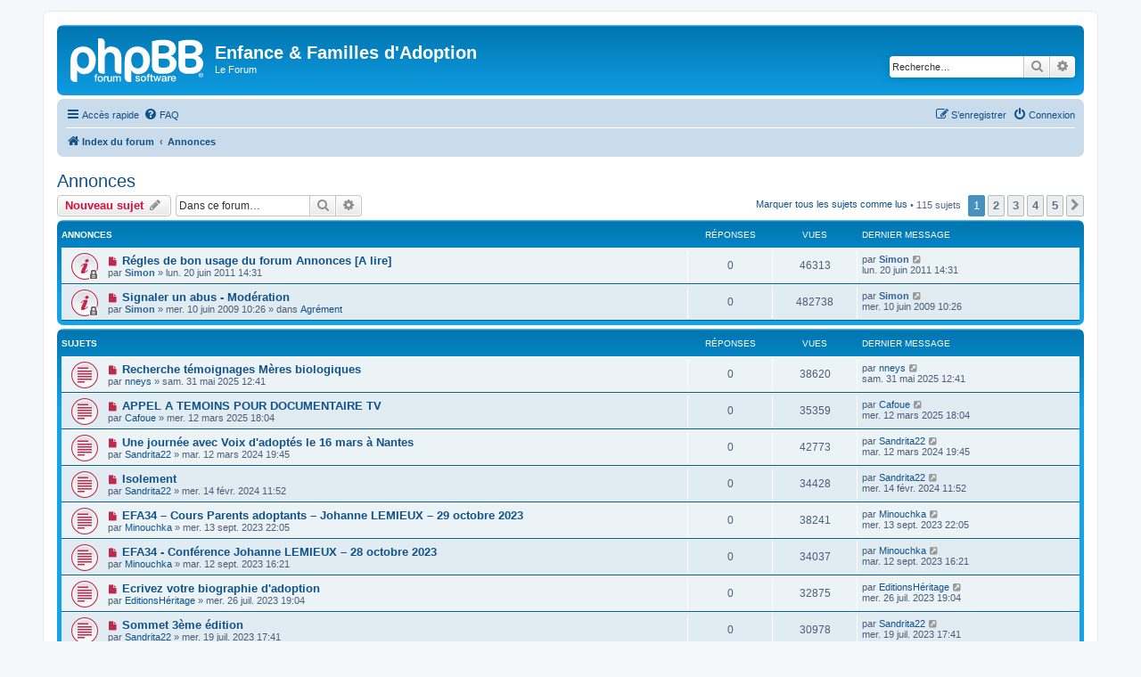

--- FILE ---
content_type: text/html; charset=UTF-8
request_url: https://forum.adoptionefa.org/viewforum.php?f=11&sid=32cb10e461f1d4e3cfee62b980e1515d
body_size: 8852
content:
<!DOCTYPE html>
<html dir="ltr" lang="fr">
<head>
<meta charset="utf-8" />
<meta http-equiv="X-UA-Compatible" content="IE=edge">
<meta name="viewport" content="width=device-width, initial-scale=1" />

<title>Annonces - Enfance &amp; Familles d'Adoption</title>


	<link rel="canonical" href="https://forum.adoptionefa.org/viewforum.php?f=11">

<!--
	phpBB style name: prosilver
	Based on style:   prosilver (this is the default phpBB3 style)
	Original author:  Tom Beddard ( http://www.subBlue.com/ )
	Modified by:
-->

<link href="./assets/css/font-awesome.min.css?assets_version=31" rel="stylesheet">
<link href="./styles/prosilver/theme/stylesheet.css?assets_version=31" rel="stylesheet">
<link href="./styles/prosilver/theme/fr/stylesheet.css?assets_version=31" rel="stylesheet">




<!--[if lte IE 9]>
	<link href="./styles/prosilver/theme/tweaks.css?assets_version=31" rel="stylesheet">
<![endif]-->





</head>
<body id="phpbb" class="nojs notouch section-viewforum ltr ">


<div id="wrap" class="wrap">
	<a id="top" class="top-anchor" accesskey="t"></a>
	<div id="page-header">
		<div class="headerbar" role="banner">
					<div class="inner">

			<div id="site-description" class="site-description">
		<a id="logo" class="logo" href="./index.php?sid=b6aa35baa495df0c163db6aa7336c9eb" title="Index du forum">
					<span class="site_logo"></span>
				</a>
				<h1>Enfance &amp; Familles d'Adoption</h1>
				<p>Le Forum</p>
				<p class="skiplink"><a href="#start_here">Vers le contenu</a></p>
			</div>

									<div id="search-box" class="search-box search-header" role="search">
				<form action="./search.php?sid=b6aa35baa495df0c163db6aa7336c9eb" method="get" id="search">
				<fieldset>
					<input name="keywords" id="keywords" type="search" maxlength="128" title="Recherche par mots-clés" class="inputbox search tiny" size="20" value="" placeholder="Recherche…" />
					<button class="button button-search" type="submit" title="Rechercher">
						<i class="icon fa-search fa-fw" aria-hidden="true"></i><span class="sr-only">Rechercher</span>
					</button>
					<a href="./search.php?sid=b6aa35baa495df0c163db6aa7336c9eb" class="button button-search-end" title="Recherche avancée">
						<i class="icon fa-cog fa-fw" aria-hidden="true"></i><span class="sr-only">Recherche avancée</span>
					</a>
					<input type="hidden" name="sid" value="b6aa35baa495df0c163db6aa7336c9eb" />

				</fieldset>
				</form>
			</div>
						
			</div>
					</div>
				<div class="navbar" role="navigation">
	<div class="inner">

	<ul id="nav-main" class="nav-main linklist" role="menubar">

		<li id="quick-links" class="quick-links dropdown-container responsive-menu" data-skip-responsive="true">
			<a href="#" class="dropdown-trigger">
				<i class="icon fa-bars fa-fw" aria-hidden="true"></i><span>Accès rapide</span>
			</a>
			<div class="dropdown">
				<div class="pointer"><div class="pointer-inner"></div></div>
				<ul class="dropdown-contents" role="menu">
					
											<li class="separator"></li>
																									<li>
								<a href="./search.php?search_id=unreadposts&amp;sid=b6aa35baa495df0c163db6aa7336c9eb" role="menuitem">
									<i class="icon fa-file-o fa-fw icon-red" aria-hidden="true"></i><span>Messages non lus</span>
								</a>
							</li>
													<li>
								<a href="./search.php?search_id=unanswered&amp;sid=b6aa35baa495df0c163db6aa7336c9eb" role="menuitem">
									<i class="icon fa-file-o fa-fw icon-gray" aria-hidden="true"></i><span>Sujets sans réponse</span>
								</a>
							</li>
							<li>
								<a href="./search.php?search_id=active_topics&amp;sid=b6aa35baa495df0c163db6aa7336c9eb" role="menuitem">
									<i class="icon fa-file-o fa-fw icon-blue" aria-hidden="true"></i><span>Sujets actifs</span>
								</a>
							</li>
							<li class="separator"></li>
							<li>
								<a href="./search.php?sid=b6aa35baa495df0c163db6aa7336c9eb" role="menuitem">
									<i class="icon fa-search fa-fw" aria-hidden="true"></i><span>Rechercher</span>
								</a>
							</li>
					
										<li class="separator"></li>

									</ul>
			</div>
		</li>

				<li data-skip-responsive="true">
			<a href="/app.php/help/faq?sid=b6aa35baa495df0c163db6aa7336c9eb" rel="help" title="Foire aux questions (Questions posées fréquemment)" role="menuitem">
				<i class="icon fa-question-circle fa-fw" aria-hidden="true"></i><span>FAQ</span>
			</a>
		</li>
						
			<li class="rightside"  data-skip-responsive="true">
			<a href="./ucp.php?mode=login&amp;redirect=viewforum.php%3Ff%3D11&amp;sid=b6aa35baa495df0c163db6aa7336c9eb" title="Connexion" accesskey="x" role="menuitem">
				<i class="icon fa-power-off fa-fw" aria-hidden="true"></i><span>Connexion</span>
			</a>
		</li>
					<li class="rightside" data-skip-responsive="true">
				<a href="./ucp.php?mode=register&amp;sid=b6aa35baa495df0c163db6aa7336c9eb" role="menuitem">
					<i class="icon fa-pencil-square-o  fa-fw" aria-hidden="true"></i><span>S’enregistrer</span>
				</a>
			</li>
						</ul>

	<ul id="nav-breadcrumbs" class="nav-breadcrumbs linklist navlinks" role="menubar">
				
		
		<li class="breadcrumbs" itemscope itemtype="https://schema.org/BreadcrumbList">

			
							<span class="crumb" itemtype="https://schema.org/ListItem" itemprop="itemListElement" itemscope><a itemprop="item" href="./index.php?sid=b6aa35baa495df0c163db6aa7336c9eb" accesskey="h" data-navbar-reference="index"><i class="icon fa-home fa-fw"></i><span itemprop="name">Index du forum</span></a><meta itemprop="position" content="1" /></span>

											
								<span class="crumb" itemtype="https://schema.org/ListItem" itemprop="itemListElement" itemscope data-forum-id="11"><a itemprop="item" href="./viewforum.php?f=11&amp;sid=b6aa35baa495df0c163db6aa7336c9eb"><span itemprop="name">Annonces</span></a><meta itemprop="position" content="2" /></span>
							
					</li>

		
					<li class="rightside responsive-search">
				<a href="./search.php?sid=b6aa35baa495df0c163db6aa7336c9eb" title="Voir les options de recherche avancée" role="menuitem">
					<i class="icon fa-search fa-fw" aria-hidden="true"></i><span class="sr-only">Rechercher</span>
				</a>
			</li>
			</ul>

	</div>
</div>
	</div>

	
	<a id="start_here" class="anchor"></a>
	<div id="page-body" class="page-body" role="main">
		
		<h2 class="forum-title"><a href="./viewforum.php?f=11&amp;sid=b6aa35baa495df0c163db6aa7336c9eb">Annonces</a></h2>
<div>
	<!-- NOTE: remove the style="display: none" when you want to have the forum description on the forum body -->
	<div style="display: none !important;">Pour vos annonces EFA, programmes TV/Radio, conférences, etc.<br /></div>	</div>



	<div class="action-bar bar-top">

				
		<a href="./posting.php?mode=post&amp;f=11&amp;sid=b6aa35baa495df0c163db6aa7336c9eb" class="button" title="Écrire un nouveau sujet">
							<span>Nouveau sujet</span> <i class="icon fa-pencil fa-fw" aria-hidden="true"></i>
					</a>
				
			<div class="search-box" role="search">
			<form method="get" id="forum-search" action="./search.php?sid=b6aa35baa495df0c163db6aa7336c9eb">
			<fieldset>
				<input class="inputbox search tiny" type="search" name="keywords" id="search_keywords" size="20" placeholder="Dans ce forum…" />
				<button class="button button-search" type="submit" title="Rechercher">
					<i class="icon fa-search fa-fw" aria-hidden="true"></i><span class="sr-only">Rechercher</span>
				</button>
				<a href="./search.php?fid%5B%5D=11&amp;sid=b6aa35baa495df0c163db6aa7336c9eb" class="button button-search-end" title="Recherche avancée">
					<i class="icon fa-cog fa-fw" aria-hidden="true"></i><span class="sr-only">Recherche avancée</span>
				</a>
				<input type="hidden" name="fid[0]" value="11" />
<input type="hidden" name="sid" value="b6aa35baa495df0c163db6aa7336c9eb" />

			</fieldset>
			</form>
		</div>
	
	<div class="pagination">
		<a href="./viewforum.php?hash=b1820342&amp;f=11&amp;mark=topics&amp;mark_time=1769438670&amp;sid=b6aa35baa495df0c163db6aa7336c9eb" class="mark" accesskey="m" data-ajax="mark_topics_read">Marquer tous les sujets comme lus</a> &bull; 		115 sujets
					<ul>
		<li class="active"><span>1</span></li>
				<li><a class="button" href="./viewforum.php?f=11&amp;sid=b6aa35baa495df0c163db6aa7336c9eb&amp;start=25" role="button">2</a></li>
				<li><a class="button" href="./viewforum.php?f=11&amp;sid=b6aa35baa495df0c163db6aa7336c9eb&amp;start=50" role="button">3</a></li>
				<li><a class="button" href="./viewforum.php?f=11&amp;sid=b6aa35baa495df0c163db6aa7336c9eb&amp;start=75" role="button">4</a></li>
				<li><a class="button" href="./viewforum.php?f=11&amp;sid=b6aa35baa495df0c163db6aa7336c9eb&amp;start=100" role="button">5</a></li>
				<li class="arrow next"><a class="button button-icon-only" href="./viewforum.php?f=11&amp;sid=b6aa35baa495df0c163db6aa7336c9eb&amp;start=25" rel="next" role="button"><i class="icon fa-chevron-right fa-fw" aria-hidden="true"></i><span class="sr-only">Suivante</span></a></li>
	</ul>
			</div>

	</div>




	
			<div class="forumbg announcement">
		<div class="inner">
		<ul class="topiclist">
			<li class="header">
				<dl class="row-item">
					<dt><div class="list-inner">Annonces</div></dt>
					<dd class="posts">Réponses</dd>
					<dd class="views">Vues</dd>
					<dd class="lastpost"><span>Dernier message</span></dd>
				</dl>
			</li>
		</ul>
		<ul class="topiclist topics">
	
				<li class="row bg1 announce">
						<dl class="row-item announce_unread_locked">
				<dt title="Messages non lus">
					<a href="./viewtopic.php?t=1677&amp;view=unread&amp;sid=b6aa35baa495df0c163db6aa7336c9eb#unread" class="row-item-link"></a>					<div class="list-inner">
																			<a class="unread" href="./viewtopic.php?t=1677&amp;view=unread&amp;sid=b6aa35baa495df0c163db6aa7336c9eb#unread">
								<i class="icon fa-file fa-fw icon-red icon-md" aria-hidden="true"></i><span class="sr-only"></span>
							</a>
												<a href="./viewtopic.php?t=1677&amp;sid=b6aa35baa495df0c163db6aa7336c9eb" class="topictitle">Régles de bon usage du forum Annonces [A lire]</a>																								<br />
						
												<div class="responsive-show" style="display: none;">
							Dernier message par <a href="./memberlist.php?mode=viewprofile&amp;u=2&amp;sid=b6aa35baa495df0c163db6aa7336c9eb" style="color: #336699;" class="username-coloured">Simon</a> &laquo; <a href="./viewtopic.php?p=9373&amp;sid=b6aa35baa495df0c163db6aa7336c9eb#p9373" title="Aller au dernier message"><time datetime="2011-06-20T12:31:08+00:00">lun. 20 juin 2011 14:31</time></a>
													</div>
													
						<div class="topic-poster responsive-hide left-box">
																												par <a href="./memberlist.php?mode=viewprofile&amp;u=2&amp;sid=b6aa35baa495df0c163db6aa7336c9eb" style="color: #336699;" class="username-coloured">Simon</a> &raquo; <time datetime="2011-06-20T12:31:08+00:00">lun. 20 juin 2011 14:31</time>
																				</div>

						
											</div>
				</dt>
				<dd class="posts">0 <dfn>Réponses</dfn></dd>
				<dd class="views">46313 <dfn>Vues</dfn></dd>
				<dd class="lastpost">
					<span><dfn>Dernier message </dfn>par <a href="./memberlist.php?mode=viewprofile&amp;u=2&amp;sid=b6aa35baa495df0c163db6aa7336c9eb" style="color: #336699;" class="username-coloured">Simon</a>													<a href="./viewtopic.php?p=9373&amp;sid=b6aa35baa495df0c163db6aa7336c9eb#p9373" title="Aller au dernier message">
								<i class="icon fa-external-link-square fa-fw icon-lightgray icon-md" aria-hidden="true"></i><span class="sr-only"></span>
							</a>
												<br /><time datetime="2011-06-20T12:31:08+00:00">lun. 20 juin 2011 14:31</time>
					</span>
				</dd>
			</dl>
					</li>
		
	

	
	
				<li class="row bg2 global-announce">
						<dl class="row-item global_unread_locked">
				<dt title="Messages non lus">
					<a href="./viewtopic.php?t=589&amp;view=unread&amp;sid=b6aa35baa495df0c163db6aa7336c9eb#unread" class="row-item-link"></a>					<div class="list-inner">
																			<a class="unread" href="./viewtopic.php?t=589&amp;view=unread&amp;sid=b6aa35baa495df0c163db6aa7336c9eb#unread">
								<i class="icon fa-file fa-fw icon-red icon-md" aria-hidden="true"></i><span class="sr-only"></span>
							</a>
												<a href="./viewtopic.php?t=589&amp;sid=b6aa35baa495df0c163db6aa7336c9eb" class="topictitle">Signaler un abus - Modération</a>																								<br />
						
												<div class="responsive-show" style="display: none;">
							Dernier message par <a href="./memberlist.php?mode=viewprofile&amp;u=2&amp;sid=b6aa35baa495df0c163db6aa7336c9eb" style="color: #336699;" class="username-coloured">Simon</a> &laquo; <a href="./viewtopic.php?p=2506&amp;sid=b6aa35baa495df0c163db6aa7336c9eb#p2506" title="Aller au dernier message"><time datetime="2009-06-10T08:26:53+00:00">mer. 10 juin 2009 10:26</time></a>
							<br />Posté dans <a href="./viewforum.php?f=15&amp;sid=b6aa35baa495df0c163db6aa7336c9eb">Agrément</a>						</div>
													
						<div class="topic-poster responsive-hide left-box">
																												par <a href="./memberlist.php?mode=viewprofile&amp;u=2&amp;sid=b6aa35baa495df0c163db6aa7336c9eb" style="color: #336699;" class="username-coloured">Simon</a> &raquo; <time datetime="2009-06-10T08:26:53+00:00">mer. 10 juin 2009 10:26</time>
														 &raquo; dans <a href="./viewforum.php?f=15&amp;sid=b6aa35baa495df0c163db6aa7336c9eb">Agrément</a>						</div>

						
											</div>
				</dt>
				<dd class="posts">0 <dfn>Réponses</dfn></dd>
				<dd class="views">482738 <dfn>Vues</dfn></dd>
				<dd class="lastpost">
					<span><dfn>Dernier message </dfn>par <a href="./memberlist.php?mode=viewprofile&amp;u=2&amp;sid=b6aa35baa495df0c163db6aa7336c9eb" style="color: #336699;" class="username-coloured">Simon</a>													<a href="./viewtopic.php?p=2506&amp;sid=b6aa35baa495df0c163db6aa7336c9eb#p2506" title="Aller au dernier message">
								<i class="icon fa-external-link-square fa-fw icon-lightgray icon-md" aria-hidden="true"></i><span class="sr-only"></span>
							</a>
												<br /><time datetime="2009-06-10T08:26:53+00:00">mer. 10 juin 2009 10:26</time>
					</span>
				</dd>
			</dl>
					</li>
		
	

			</ul>
		</div>
	</div>
	
			<div class="forumbg">
		<div class="inner">
		<ul class="topiclist">
			<li class="header">
				<dl class="row-item">
					<dt><div class="list-inner">Sujets</div></dt>
					<dd class="posts">Réponses</dd>
					<dd class="views">Vues</dd>
					<dd class="lastpost"><span>Dernier message</span></dd>
				</dl>
			</li>
		</ul>
		<ul class="topiclist topics">
	
				<li class="row bg1">
						<dl class="row-item topic_unread">
				<dt title="Messages non lus">
					<a href="./viewtopic.php?t=5865&amp;view=unread&amp;sid=b6aa35baa495df0c163db6aa7336c9eb#unread" class="row-item-link"></a>					<div class="list-inner">
																			<a class="unread" href="./viewtopic.php?t=5865&amp;view=unread&amp;sid=b6aa35baa495df0c163db6aa7336c9eb#unread">
								<i class="icon fa-file fa-fw icon-red icon-md" aria-hidden="true"></i><span class="sr-only"></span>
							</a>
												<a href="./viewtopic.php?t=5865&amp;sid=b6aa35baa495df0c163db6aa7336c9eb" class="topictitle">Recherche témoignages Mères biologiques</a>																								<br />
						
												<div class="responsive-show" style="display: none;">
							Dernier message par <a href="./memberlist.php?mode=viewprofile&amp;u=6673&amp;sid=b6aa35baa495df0c163db6aa7336c9eb" class="username">nneys</a> &laquo; <a href="./viewtopic.php?p=22604&amp;sid=b6aa35baa495df0c163db6aa7336c9eb#p22604" title="Aller au dernier message"><time datetime="2025-05-31T10:41:13+00:00">sam. 31 mai 2025 12:41</time></a>
													</div>
													
						<div class="topic-poster responsive-hide left-box">
																												par <a href="./memberlist.php?mode=viewprofile&amp;u=6673&amp;sid=b6aa35baa495df0c163db6aa7336c9eb" class="username">nneys</a> &raquo; <time datetime="2025-05-31T10:41:13+00:00">sam. 31 mai 2025 12:41</time>
																				</div>

						
											</div>
				</dt>
				<dd class="posts">0 <dfn>Réponses</dfn></dd>
				<dd class="views">38620 <dfn>Vues</dfn></dd>
				<dd class="lastpost">
					<span><dfn>Dernier message </dfn>par <a href="./memberlist.php?mode=viewprofile&amp;u=6673&amp;sid=b6aa35baa495df0c163db6aa7336c9eb" class="username">nneys</a>													<a href="./viewtopic.php?p=22604&amp;sid=b6aa35baa495df0c163db6aa7336c9eb#p22604" title="Aller au dernier message">
								<i class="icon fa-external-link-square fa-fw icon-lightgray icon-md" aria-hidden="true"></i><span class="sr-only"></span>
							</a>
												<br /><time datetime="2025-05-31T10:41:13+00:00">sam. 31 mai 2025 12:41</time>
					</span>
				</dd>
			</dl>
					</li>
		
	

	
	
				<li class="row bg2">
						<dl class="row-item topic_unread">
				<dt title="Messages non lus">
					<a href="./viewtopic.php?t=5725&amp;view=unread&amp;sid=b6aa35baa495df0c163db6aa7336c9eb#unread" class="row-item-link"></a>					<div class="list-inner">
																			<a class="unread" href="./viewtopic.php?t=5725&amp;view=unread&amp;sid=b6aa35baa495df0c163db6aa7336c9eb#unread">
								<i class="icon fa-file fa-fw icon-red icon-md" aria-hidden="true"></i><span class="sr-only"></span>
							</a>
												<a href="./viewtopic.php?t=5725&amp;sid=b6aa35baa495df0c163db6aa7336c9eb" class="topictitle">APPEL A TEMOINS POUR DOCUMENTAIRE TV</a>																								<br />
						
												<div class="responsive-show" style="display: none;">
							Dernier message par <a href="./memberlist.php?mode=viewprofile&amp;u=11660&amp;sid=b6aa35baa495df0c163db6aa7336c9eb" class="username">Cafoue</a> &laquo; <a href="./viewtopic.php?p=22416&amp;sid=b6aa35baa495df0c163db6aa7336c9eb#p22416" title="Aller au dernier message"><time datetime="2025-03-12T16:04:55+00:00">mer. 12 mars 2025 18:04</time></a>
													</div>
													
						<div class="topic-poster responsive-hide left-box">
																												par <a href="./memberlist.php?mode=viewprofile&amp;u=11660&amp;sid=b6aa35baa495df0c163db6aa7336c9eb" class="username">Cafoue</a> &raquo; <time datetime="2025-03-12T16:04:55+00:00">mer. 12 mars 2025 18:04</time>
																				</div>

						
											</div>
				</dt>
				<dd class="posts">0 <dfn>Réponses</dfn></dd>
				<dd class="views">35359 <dfn>Vues</dfn></dd>
				<dd class="lastpost">
					<span><dfn>Dernier message </dfn>par <a href="./memberlist.php?mode=viewprofile&amp;u=11660&amp;sid=b6aa35baa495df0c163db6aa7336c9eb" class="username">Cafoue</a>													<a href="./viewtopic.php?p=22416&amp;sid=b6aa35baa495df0c163db6aa7336c9eb#p22416" title="Aller au dernier message">
								<i class="icon fa-external-link-square fa-fw icon-lightgray icon-md" aria-hidden="true"></i><span class="sr-only"></span>
							</a>
												<br /><time datetime="2025-03-12T16:04:55+00:00">mer. 12 mars 2025 18:04</time>
					</span>
				</dd>
			</dl>
					</li>
		
	

	
	
				<li class="row bg1">
						<dl class="row-item topic_unread">
				<dt title="Messages non lus">
					<a href="./viewtopic.php?t=5242&amp;view=unread&amp;sid=b6aa35baa495df0c163db6aa7336c9eb#unread" class="row-item-link"></a>					<div class="list-inner">
																			<a class="unread" href="./viewtopic.php?t=5242&amp;view=unread&amp;sid=b6aa35baa495df0c163db6aa7336c9eb#unread">
								<i class="icon fa-file fa-fw icon-red icon-md" aria-hidden="true"></i><span class="sr-only"></span>
							</a>
												<a href="./viewtopic.php?t=5242&amp;sid=b6aa35baa495df0c163db6aa7336c9eb" class="topictitle">Une journée avec Voix d'adoptés le 16 mars à Nantes</a>																								<br />
						
												<div class="responsive-show" style="display: none;">
							Dernier message par <a href="./memberlist.php?mode=viewprofile&amp;u=6149&amp;sid=b6aa35baa495df0c163db6aa7336c9eb" class="username">Sandrita22</a> &laquo; <a href="./viewtopic.php?p=21651&amp;sid=b6aa35baa495df0c163db6aa7336c9eb#p21651" title="Aller au dernier message"><time datetime="2024-03-12T17:45:15+00:00">mar. 12 mars 2024 19:45</time></a>
													</div>
													
						<div class="topic-poster responsive-hide left-box">
																												par <a href="./memberlist.php?mode=viewprofile&amp;u=6149&amp;sid=b6aa35baa495df0c163db6aa7336c9eb" class="username">Sandrita22</a> &raquo; <time datetime="2024-03-12T17:45:15+00:00">mar. 12 mars 2024 19:45</time>
																				</div>

						
											</div>
				</dt>
				<dd class="posts">0 <dfn>Réponses</dfn></dd>
				<dd class="views">42773 <dfn>Vues</dfn></dd>
				<dd class="lastpost">
					<span><dfn>Dernier message </dfn>par <a href="./memberlist.php?mode=viewprofile&amp;u=6149&amp;sid=b6aa35baa495df0c163db6aa7336c9eb" class="username">Sandrita22</a>													<a href="./viewtopic.php?p=21651&amp;sid=b6aa35baa495df0c163db6aa7336c9eb#p21651" title="Aller au dernier message">
								<i class="icon fa-external-link-square fa-fw icon-lightgray icon-md" aria-hidden="true"></i><span class="sr-only"></span>
							</a>
												<br /><time datetime="2024-03-12T17:45:15+00:00">mar. 12 mars 2024 19:45</time>
					</span>
				</dd>
			</dl>
					</li>
		
	

	
	
				<li class="row bg2">
						<dl class="row-item topic_unread">
				<dt title="Messages non lus">
					<a href="./viewtopic.php?t=5075&amp;view=unread&amp;sid=b6aa35baa495df0c163db6aa7336c9eb#unread" class="row-item-link"></a>					<div class="list-inner">
																			<a class="unread" href="./viewtopic.php?t=5075&amp;view=unread&amp;sid=b6aa35baa495df0c163db6aa7336c9eb#unread">
								<i class="icon fa-file fa-fw icon-red icon-md" aria-hidden="true"></i><span class="sr-only"></span>
							</a>
												<a href="./viewtopic.php?t=5075&amp;sid=b6aa35baa495df0c163db6aa7336c9eb" class="topictitle">Isolement</a>																								<br />
						
												<div class="responsive-show" style="display: none;">
							Dernier message par <a href="./memberlist.php?mode=viewprofile&amp;u=6149&amp;sid=b6aa35baa495df0c163db6aa7336c9eb" class="username">Sandrita22</a> &laquo; <a href="./viewtopic.php?p=21331&amp;sid=b6aa35baa495df0c163db6aa7336c9eb#p21331" title="Aller au dernier message"><time datetime="2024-02-14T09:52:16+00:00">mer. 14 févr. 2024 11:52</time></a>
													</div>
													
						<div class="topic-poster responsive-hide left-box">
																												par <a href="./memberlist.php?mode=viewprofile&amp;u=6149&amp;sid=b6aa35baa495df0c163db6aa7336c9eb" class="username">Sandrita22</a> &raquo; <time datetime="2024-02-14T09:52:16+00:00">mer. 14 févr. 2024 11:52</time>
																				</div>

						
											</div>
				</dt>
				<dd class="posts">0 <dfn>Réponses</dfn></dd>
				<dd class="views">34428 <dfn>Vues</dfn></dd>
				<dd class="lastpost">
					<span><dfn>Dernier message </dfn>par <a href="./memberlist.php?mode=viewprofile&amp;u=6149&amp;sid=b6aa35baa495df0c163db6aa7336c9eb" class="username">Sandrita22</a>													<a href="./viewtopic.php?p=21331&amp;sid=b6aa35baa495df0c163db6aa7336c9eb#p21331" title="Aller au dernier message">
								<i class="icon fa-external-link-square fa-fw icon-lightgray icon-md" aria-hidden="true"></i><span class="sr-only"></span>
							</a>
												<br /><time datetime="2024-02-14T09:52:16+00:00">mer. 14 févr. 2024 11:52</time>
					</span>
				</dd>
			</dl>
					</li>
		
	

	
	
				<li class="row bg1">
						<dl class="row-item topic_unread">
				<dt title="Messages non lus">
					<a href="./viewtopic.php?t=4850&amp;view=unread&amp;sid=b6aa35baa495df0c163db6aa7336c9eb#unread" class="row-item-link"></a>					<div class="list-inner">
																			<a class="unread" href="./viewtopic.php?t=4850&amp;view=unread&amp;sid=b6aa35baa495df0c163db6aa7336c9eb#unread">
								<i class="icon fa-file fa-fw icon-red icon-md" aria-hidden="true"></i><span class="sr-only"></span>
							</a>
												<a href="./viewtopic.php?t=4850&amp;sid=b6aa35baa495df0c163db6aa7336c9eb" class="topictitle">EFA34 – Cours Parents adoptants – Johanne LEMIEUX – 29 octobre 2023</a>																								<br />
						
												<div class="responsive-show" style="display: none;">
							Dernier message par <a href="./memberlist.php?mode=viewprofile&amp;u=6245&amp;sid=b6aa35baa495df0c163db6aa7336c9eb" class="username">Minouchka</a> &laquo; <a href="./viewtopic.php?p=20987&amp;sid=b6aa35baa495df0c163db6aa7336c9eb#p20987" title="Aller au dernier message"><time datetime="2023-09-13T20:05:14+00:00">mer. 13 sept. 2023 22:05</time></a>
													</div>
													
						<div class="topic-poster responsive-hide left-box">
																												par <a href="./memberlist.php?mode=viewprofile&amp;u=6245&amp;sid=b6aa35baa495df0c163db6aa7336c9eb" class="username">Minouchka</a> &raquo; <time datetime="2023-09-13T20:05:14+00:00">mer. 13 sept. 2023 22:05</time>
																				</div>

						
											</div>
				</dt>
				<dd class="posts">0 <dfn>Réponses</dfn></dd>
				<dd class="views">38241 <dfn>Vues</dfn></dd>
				<dd class="lastpost">
					<span><dfn>Dernier message </dfn>par <a href="./memberlist.php?mode=viewprofile&amp;u=6245&amp;sid=b6aa35baa495df0c163db6aa7336c9eb" class="username">Minouchka</a>													<a href="./viewtopic.php?p=20987&amp;sid=b6aa35baa495df0c163db6aa7336c9eb#p20987" title="Aller au dernier message">
								<i class="icon fa-external-link-square fa-fw icon-lightgray icon-md" aria-hidden="true"></i><span class="sr-only"></span>
							</a>
												<br /><time datetime="2023-09-13T20:05:14+00:00">mer. 13 sept. 2023 22:05</time>
					</span>
				</dd>
			</dl>
					</li>
		
	

	
	
				<li class="row bg2">
						<dl class="row-item topic_unread">
				<dt title="Messages non lus">
					<a href="./viewtopic.php?t=4849&amp;view=unread&amp;sid=b6aa35baa495df0c163db6aa7336c9eb#unread" class="row-item-link"></a>					<div class="list-inner">
																			<a class="unread" href="./viewtopic.php?t=4849&amp;view=unread&amp;sid=b6aa35baa495df0c163db6aa7336c9eb#unread">
								<i class="icon fa-file fa-fw icon-red icon-md" aria-hidden="true"></i><span class="sr-only"></span>
							</a>
												<a href="./viewtopic.php?t=4849&amp;sid=b6aa35baa495df0c163db6aa7336c9eb" class="topictitle">EFA34 - Conférence Johanne LEMIEUX – 28 octobre 2023</a>																								<br />
						
												<div class="responsive-show" style="display: none;">
							Dernier message par <a href="./memberlist.php?mode=viewprofile&amp;u=6245&amp;sid=b6aa35baa495df0c163db6aa7336c9eb" class="username">Minouchka</a> &laquo; <a href="./viewtopic.php?p=20986&amp;sid=b6aa35baa495df0c163db6aa7336c9eb#p20986" title="Aller au dernier message"><time datetime="2023-09-12T14:21:59+00:00">mar. 12 sept. 2023 16:21</time></a>
													</div>
													
						<div class="topic-poster responsive-hide left-box">
																												par <a href="./memberlist.php?mode=viewprofile&amp;u=6245&amp;sid=b6aa35baa495df0c163db6aa7336c9eb" class="username">Minouchka</a> &raquo; <time datetime="2023-09-12T14:21:59+00:00">mar. 12 sept. 2023 16:21</time>
																				</div>

						
											</div>
				</dt>
				<dd class="posts">0 <dfn>Réponses</dfn></dd>
				<dd class="views">34037 <dfn>Vues</dfn></dd>
				<dd class="lastpost">
					<span><dfn>Dernier message </dfn>par <a href="./memberlist.php?mode=viewprofile&amp;u=6245&amp;sid=b6aa35baa495df0c163db6aa7336c9eb" class="username">Minouchka</a>													<a href="./viewtopic.php?p=20986&amp;sid=b6aa35baa495df0c163db6aa7336c9eb#p20986" title="Aller au dernier message">
								<i class="icon fa-external-link-square fa-fw icon-lightgray icon-md" aria-hidden="true"></i><span class="sr-only"></span>
							</a>
												<br /><time datetime="2023-09-12T14:21:59+00:00">mar. 12 sept. 2023 16:21</time>
					</span>
				</dd>
			</dl>
					</li>
		
	

	
	
				<li class="row bg1">
						<dl class="row-item topic_unread">
				<dt title="Messages non lus">
					<a href="./viewtopic.php?t=4641&amp;view=unread&amp;sid=b6aa35baa495df0c163db6aa7336c9eb#unread" class="row-item-link"></a>					<div class="list-inner">
																			<a class="unread" href="./viewtopic.php?t=4641&amp;view=unread&amp;sid=b6aa35baa495df0c163db6aa7336c9eb#unread">
								<i class="icon fa-file fa-fw icon-red icon-md" aria-hidden="true"></i><span class="sr-only"></span>
							</a>
												<a href="./viewtopic.php?t=4641&amp;sid=b6aa35baa495df0c163db6aa7336c9eb" class="topictitle">Ecrivez votre biographie d'adoption</a>																								<br />
						
												<div class="responsive-show" style="display: none;">
							Dernier message par <a href="./memberlist.php?mode=viewprofile&amp;u=6946&amp;sid=b6aa35baa495df0c163db6aa7336c9eb" class="username">EditionsHéritage</a> &laquo; <a href="./viewtopic.php?p=20755&amp;sid=b6aa35baa495df0c163db6aa7336c9eb#p20755" title="Aller au dernier message"><time datetime="2023-07-26T17:04:37+00:00">mer. 26 juil. 2023 19:04</time></a>
													</div>
													
						<div class="topic-poster responsive-hide left-box">
																												par <a href="./memberlist.php?mode=viewprofile&amp;u=6946&amp;sid=b6aa35baa495df0c163db6aa7336c9eb" class="username">EditionsHéritage</a> &raquo; <time datetime="2023-07-26T17:04:37+00:00">mer. 26 juil. 2023 19:04</time>
																				</div>

						
											</div>
				</dt>
				<dd class="posts">0 <dfn>Réponses</dfn></dd>
				<dd class="views">32875 <dfn>Vues</dfn></dd>
				<dd class="lastpost">
					<span><dfn>Dernier message </dfn>par <a href="./memberlist.php?mode=viewprofile&amp;u=6946&amp;sid=b6aa35baa495df0c163db6aa7336c9eb" class="username">EditionsHéritage</a>													<a href="./viewtopic.php?p=20755&amp;sid=b6aa35baa495df0c163db6aa7336c9eb#p20755" title="Aller au dernier message">
								<i class="icon fa-external-link-square fa-fw icon-lightgray icon-md" aria-hidden="true"></i><span class="sr-only"></span>
							</a>
												<br /><time datetime="2023-07-26T17:04:37+00:00">mer. 26 juil. 2023 19:04</time>
					</span>
				</dd>
			</dl>
					</li>
		
	

	
	
				<li class="row bg2">
						<dl class="row-item topic_unread">
				<dt title="Messages non lus">
					<a href="./viewtopic.php?t=4640&amp;view=unread&amp;sid=b6aa35baa495df0c163db6aa7336c9eb#unread" class="row-item-link"></a>					<div class="list-inner">
																			<a class="unread" href="./viewtopic.php?t=4640&amp;view=unread&amp;sid=b6aa35baa495df0c163db6aa7336c9eb#unread">
								<i class="icon fa-file fa-fw icon-red icon-md" aria-hidden="true"></i><span class="sr-only"></span>
							</a>
												<a href="./viewtopic.php?t=4640&amp;sid=b6aa35baa495df0c163db6aa7336c9eb" class="topictitle">Sommet 3ème édition</a>																								<br />
						
												<div class="responsive-show" style="display: none;">
							Dernier message par <a href="./memberlist.php?mode=viewprofile&amp;u=6149&amp;sid=b6aa35baa495df0c163db6aa7336c9eb" class="username">Sandrita22</a> &laquo; <a href="./viewtopic.php?p=20751&amp;sid=b6aa35baa495df0c163db6aa7336c9eb#p20751" title="Aller au dernier message"><time datetime="2023-07-19T15:41:28+00:00">mer. 19 juil. 2023 17:41</time></a>
													</div>
													
						<div class="topic-poster responsive-hide left-box">
																												par <a href="./memberlist.php?mode=viewprofile&amp;u=6149&amp;sid=b6aa35baa495df0c163db6aa7336c9eb" class="username">Sandrita22</a> &raquo; <time datetime="2023-07-19T15:41:28+00:00">mer. 19 juil. 2023 17:41</time>
																				</div>

						
											</div>
				</dt>
				<dd class="posts">0 <dfn>Réponses</dfn></dd>
				<dd class="views">30978 <dfn>Vues</dfn></dd>
				<dd class="lastpost">
					<span><dfn>Dernier message </dfn>par <a href="./memberlist.php?mode=viewprofile&amp;u=6149&amp;sid=b6aa35baa495df0c163db6aa7336c9eb" class="username">Sandrita22</a>													<a href="./viewtopic.php?p=20751&amp;sid=b6aa35baa495df0c163db6aa7336c9eb#p20751" title="Aller au dernier message">
								<i class="icon fa-external-link-square fa-fw icon-lightgray icon-md" aria-hidden="true"></i><span class="sr-only"></span>
							</a>
												<br /><time datetime="2023-07-19T15:41:28+00:00">mer. 19 juil. 2023 17:41</time>
					</span>
				</dd>
			</dl>
					</li>
		
	

	
	
				<li class="row bg1">
						<dl class="row-item topic_unread">
				<dt title="Messages non lus">
					<a href="./viewtopic.php?t=4462&amp;view=unread&amp;sid=b6aa35baa495df0c163db6aa7336c9eb#unread" class="row-item-link"></a>					<div class="list-inner">
																			<a class="unread" href="./viewtopic.php?t=4462&amp;view=unread&amp;sid=b6aa35baa495df0c163db6aa7336c9eb#unread">
								<i class="icon fa-file fa-fw icon-red icon-md" aria-hidden="true"></i><span class="sr-only"></span>
							</a>
												<a href="./viewtopic.php?t=4462&amp;sid=b6aa35baa495df0c163db6aa7336c9eb" class="topictitle">Adoptants, adoptés : RDV le 26 et 27 novembre 2022</a>																								<br />
						
												<div class="responsive-show" style="display: none;">
							Dernier message par <a href="./memberlist.php?mode=viewprofile&amp;u=6149&amp;sid=b6aa35baa495df0c163db6aa7336c9eb" class="username">Sandrita22</a> &laquo; <a href="./viewtopic.php?p=20436&amp;sid=b6aa35baa495df0c163db6aa7336c9eb#p20436" title="Aller au dernier message"><time datetime="2023-01-05T09:35:40+00:00">jeu. 5 janv. 2023 11:35</time></a>
													</div>
														<span class="responsive-show left-box" style="display: none;">Réponses : <strong>2</strong></span>
													
						<div class="topic-poster responsive-hide left-box">
																												par <a href="./memberlist.php?mode=viewprofile&amp;u=6149&amp;sid=b6aa35baa495df0c163db6aa7336c9eb" class="username">Sandrita22</a> &raquo; <time datetime="2022-11-15T09:45:36+00:00">mar. 15 nov. 2022 11:45</time>
																				</div>

						
											</div>
				</dt>
				<dd class="posts">2 <dfn>Réponses</dfn></dd>
				<dd class="views">40299 <dfn>Vues</dfn></dd>
				<dd class="lastpost">
					<span><dfn>Dernier message </dfn>par <a href="./memberlist.php?mode=viewprofile&amp;u=6149&amp;sid=b6aa35baa495df0c163db6aa7336c9eb" class="username">Sandrita22</a>													<a href="./viewtopic.php?p=20436&amp;sid=b6aa35baa495df0c163db6aa7336c9eb#p20436" title="Aller au dernier message">
								<i class="icon fa-external-link-square fa-fw icon-lightgray icon-md" aria-hidden="true"></i><span class="sr-only"></span>
							</a>
												<br /><time datetime="2023-01-05T09:35:40+00:00">jeu. 5 janv. 2023 11:35</time>
					</span>
				</dd>
			</dl>
					</li>
		
	

	
	
				<li class="row bg2">
						<dl class="row-item topic_unread">
				<dt title="Messages non lus">
					<a href="./viewtopic.php?t=4459&amp;view=unread&amp;sid=b6aa35baa495df0c163db6aa7336c9eb#unread" class="row-item-link"></a>					<div class="list-inner">
																			<a class="unread" href="./viewtopic.php?t=4459&amp;view=unread&amp;sid=b6aa35baa495df0c163db6aa7336c9eb#unread">
								<i class="icon fa-file fa-fw icon-red icon-md" aria-hidden="true"></i><span class="sr-only"></span>
							</a>
												<a href="./viewtopic.php?t=4459&amp;sid=b6aa35baa495df0c163db6aa7336c9eb" class="topictitle">Un colloque réservé aux personnes adoptées</a>																								<br />
						
												<div class="responsive-show" style="display: none;">
							Dernier message par <a href="./memberlist.php?mode=viewprofile&amp;u=6149&amp;sid=b6aa35baa495df0c163db6aa7336c9eb" class="username">Sandrita22</a> &laquo; <a href="./viewtopic.php?p=20435&amp;sid=b6aa35baa495df0c163db6aa7336c9eb#p20435" title="Aller au dernier message"><time datetime="2023-01-05T09:29:45+00:00">jeu. 5 janv. 2023 11:29</time></a>
													</div>
														<span class="responsive-show left-box" style="display: none;">Réponses : <strong>4</strong></span>
													
						<div class="topic-poster responsive-hide left-box">
																												par <a href="./memberlist.php?mode=viewprofile&amp;u=6149&amp;sid=b6aa35baa495df0c163db6aa7336c9eb" class="username">Sandrita22</a> &raquo; <time datetime="2022-10-20T09:22:03+00:00">jeu. 20 oct. 2022 11:22</time>
																				</div>

						
											</div>
				</dt>
				<dd class="posts">4 <dfn>Réponses</dfn></dd>
				<dd class="views">43020 <dfn>Vues</dfn></dd>
				<dd class="lastpost">
					<span><dfn>Dernier message </dfn>par <a href="./memberlist.php?mode=viewprofile&amp;u=6149&amp;sid=b6aa35baa495df0c163db6aa7336c9eb" class="username">Sandrita22</a>													<a href="./viewtopic.php?p=20435&amp;sid=b6aa35baa495df0c163db6aa7336c9eb#p20435" title="Aller au dernier message">
								<i class="icon fa-external-link-square fa-fw icon-lightgray icon-md" aria-hidden="true"></i><span class="sr-only"></span>
							</a>
												<br /><time datetime="2023-01-05T09:29:45+00:00">jeu. 5 janv. 2023 11:29</time>
					</span>
				</dd>
			</dl>
					</li>
		
	

	
	
				<li class="row bg1">
						<dl class="row-item topic_unread">
				<dt title="Messages non lus">
					<a href="./viewtopic.php?t=4398&amp;view=unread&amp;sid=b6aa35baa495df0c163db6aa7336c9eb#unread" class="row-item-link"></a>					<div class="list-inner">
																			<a class="unread" href="./viewtopic.php?t=4398&amp;view=unread&amp;sid=b6aa35baa495df0c163db6aa7336c9eb#unread">
								<i class="icon fa-file fa-fw icon-red icon-md" aria-hidden="true"></i><span class="sr-only"></span>
							</a>
												<a href="./viewtopic.php?t=4398&amp;sid=b6aa35baa495df0c163db6aa7336c9eb" class="topictitle">La Normalité adoptive de Johanne Lemieux</a>																								<br />
						
												<div class="responsive-show" style="display: none;">
							Dernier message par <a href="./memberlist.php?mode=viewprofile&amp;u=6468&amp;sid=b6aa35baa495df0c163db6aa7336c9eb" class="username">Maryline29</a> &laquo; <a href="./viewtopic.php?p=20162&amp;sid=b6aa35baa495df0c163db6aa7336c9eb#p20162" title="Aller au dernier message"><time datetime="2022-04-01T16:47:14+00:00">ven. 1 avr. 2022 18:47</time></a>
													</div>
													
						<div class="topic-poster responsive-hide left-box">
																												par <a href="./memberlist.php?mode=viewprofile&amp;u=6468&amp;sid=b6aa35baa495df0c163db6aa7336c9eb" class="username">Maryline29</a> &raquo; <time datetime="2022-04-01T16:47:14+00:00">ven. 1 avr. 2022 18:47</time>
																				</div>

						
											</div>
				</dt>
				<dd class="posts">0 <dfn>Réponses</dfn></dd>
				<dd class="views">40834 <dfn>Vues</dfn></dd>
				<dd class="lastpost">
					<span><dfn>Dernier message </dfn>par <a href="./memberlist.php?mode=viewprofile&amp;u=6468&amp;sid=b6aa35baa495df0c163db6aa7336c9eb" class="username">Maryline29</a>													<a href="./viewtopic.php?p=20162&amp;sid=b6aa35baa495df0c163db6aa7336c9eb#p20162" title="Aller au dernier message">
								<i class="icon fa-external-link-square fa-fw icon-lightgray icon-md" aria-hidden="true"></i><span class="sr-only"></span>
							</a>
												<br /><time datetime="2022-04-01T16:47:14+00:00">ven. 1 avr. 2022 18:47</time>
					</span>
				</dd>
			</dl>
					</li>
		
	

	
	
				<li class="row bg2">
						<dl class="row-item topic_unread">
				<dt title="Messages non lus">
					<a href="./viewtopic.php?t=4349&amp;view=unread&amp;sid=b6aa35baa495df0c163db6aa7336c9eb#unread" class="row-item-link"></a>					<div class="list-inner">
																			<a class="unread" href="./viewtopic.php?t=4349&amp;view=unread&amp;sid=b6aa35baa495df0c163db6aa7336c9eb#unread">
								<i class="icon fa-file fa-fw icon-red icon-md" aria-hidden="true"></i><span class="sr-only"></span>
							</a>
												<a href="./viewtopic.php?t=4349&amp;sid=b6aa35baa495df0c163db6aa7336c9eb" class="topictitle">Rejoignez-nous chez afro-adoption !</a>																								<br />
						
												<div class="responsive-show" style="display: none;">
							Dernier message par <a href="./memberlist.php?mode=viewprofile&amp;u=6367&amp;sid=b6aa35baa495df0c163db6aa7336c9eb" class="username">Jessafroadoption</a> &laquo; <a href="./viewtopic.php?p=20004&amp;sid=b6aa35baa495df0c163db6aa7336c9eb#p20004" title="Aller au dernier message"><time datetime="2021-08-06T14:19:58+00:00">ven. 6 août 2021 16:19</time></a>
													</div>
													
						<div class="topic-poster responsive-hide left-box">
																												par <a href="./memberlist.php?mode=viewprofile&amp;u=6367&amp;sid=b6aa35baa495df0c163db6aa7336c9eb" class="username">Jessafroadoption</a> &raquo; <time datetime="2021-08-06T14:19:58+00:00">ven. 6 août 2021 16:19</time>
																				</div>

						
											</div>
				</dt>
				<dd class="posts">0 <dfn>Réponses</dfn></dd>
				<dd class="views">42727 <dfn>Vues</dfn></dd>
				<dd class="lastpost">
					<span><dfn>Dernier message </dfn>par <a href="./memberlist.php?mode=viewprofile&amp;u=6367&amp;sid=b6aa35baa495df0c163db6aa7336c9eb" class="username">Jessafroadoption</a>													<a href="./viewtopic.php?p=20004&amp;sid=b6aa35baa495df0c163db6aa7336c9eb#p20004" title="Aller au dernier message">
								<i class="icon fa-external-link-square fa-fw icon-lightgray icon-md" aria-hidden="true"></i><span class="sr-only"></span>
							</a>
												<br /><time datetime="2021-08-06T14:19:58+00:00">ven. 6 août 2021 16:19</time>
					</span>
				</dd>
			</dl>
					</li>
		
	

	
	
				<li class="row bg1">
						<dl class="row-item topic_unread">
				<dt title="Messages non lus">
					<a href="./viewtopic.php?t=4283&amp;view=unread&amp;sid=b6aa35baa495df0c163db6aa7336c9eb#unread" class="row-item-link"></a>					<div class="list-inner">
																			<a class="unread" href="./viewtopic.php?t=4283&amp;view=unread&amp;sid=b6aa35baa495df0c163db6aa7336c9eb#unread">
								<i class="icon fa-file fa-fw icon-red icon-md" aria-hidden="true"></i><span class="sr-only"></span>
							</a>
												<a href="./viewtopic.php?t=4283&amp;sid=b6aa35baa495df0c163db6aa7336c9eb" class="topictitle">Don de 4 livres</a>																								<br />
						
												<div class="responsive-show" style="display: none;">
							Dernier message par <a href="./memberlist.php?mode=viewprofile&amp;u=6241&amp;sid=b6aa35baa495df0c163db6aa7336c9eb" class="username">cath34</a> &laquo; <a href="./viewtopic.php?p=19678&amp;sid=b6aa35baa495df0c163db6aa7336c9eb#p19678" title="Aller au dernier message"><time datetime="2021-02-14T19:15:20+00:00">dim. 14 févr. 2021 21:15</time></a>
													</div>
														<span class="responsive-show left-box" style="display: none;">Réponses : <strong>4</strong></span>
													
						<div class="topic-poster responsive-hide left-box">
																												par <a href="./memberlist.php?mode=viewprofile&amp;u=6241&amp;sid=b6aa35baa495df0c163db6aa7336c9eb" class="username">cath34</a> &raquo; <time datetime="2021-02-13T17:45:06+00:00">sam. 13 févr. 2021 19:45</time>
																				</div>

						
											</div>
				</dt>
				<dd class="posts">4 <dfn>Réponses</dfn></dd>
				<dd class="views">42870 <dfn>Vues</dfn></dd>
				<dd class="lastpost">
					<span><dfn>Dernier message </dfn>par <a href="./memberlist.php?mode=viewprofile&amp;u=6241&amp;sid=b6aa35baa495df0c163db6aa7336c9eb" class="username">cath34</a>													<a href="./viewtopic.php?p=19678&amp;sid=b6aa35baa495df0c163db6aa7336c9eb#p19678" title="Aller au dernier message">
								<i class="icon fa-external-link-square fa-fw icon-lightgray icon-md" aria-hidden="true"></i><span class="sr-only"></span>
							</a>
												<br /><time datetime="2021-02-14T19:15:20+00:00">dim. 14 févr. 2021 21:15</time>
					</span>
				</dd>
			</dl>
					</li>
		
	

	
	
				<li class="row bg2">
						<dl class="row-item topic_unread">
				<dt title="Messages non lus">
					<a href="./viewtopic.php?t=4235&amp;view=unread&amp;sid=b6aa35baa495df0c163db6aa7336c9eb#unread" class="row-item-link"></a>					<div class="list-inner">
																			<a class="unread" href="./viewtopic.php?t=4235&amp;view=unread&amp;sid=b6aa35baa495df0c163db6aa7336c9eb#unread">
								<i class="icon fa-file fa-fw icon-red icon-md" aria-hidden="true"></i><span class="sr-only"></span>
							</a>
												<a href="./viewtopic.php?t=4235&amp;sid=b6aa35baa495df0c163db6aa7336c9eb" class="topictitle">visioconférence : alternatives à l'adoption plénière</a>																								<br />
						
												<div class="responsive-show" style="display: none;">
							Dernier message par <a href="./memberlist.php?mode=viewprofile&amp;u=73&amp;sid=b6aa35baa495df0c163db6aa7336c9eb" class="username">Delphine</a> &laquo; <a href="./viewtopic.php?p=19516&amp;sid=b6aa35baa495df0c163db6aa7336c9eb#p19516" title="Aller au dernier message"><time datetime="2020-11-23T16:33:46+00:00">lun. 23 nov. 2020 18:33</time></a>
													</div>
													
						<div class="topic-poster responsive-hide left-box">
																												par <a href="./memberlist.php?mode=viewprofile&amp;u=73&amp;sid=b6aa35baa495df0c163db6aa7336c9eb" class="username">Delphine</a> &raquo; <time datetime="2020-11-23T16:33:46+00:00">lun. 23 nov. 2020 18:33</time>
																				</div>

						
											</div>
				</dt>
				<dd class="posts">0 <dfn>Réponses</dfn></dd>
				<dd class="views">47543 <dfn>Vues</dfn></dd>
				<dd class="lastpost">
					<span><dfn>Dernier message </dfn>par <a href="./memberlist.php?mode=viewprofile&amp;u=73&amp;sid=b6aa35baa495df0c163db6aa7336c9eb" class="username">Delphine</a>													<a href="./viewtopic.php?p=19516&amp;sid=b6aa35baa495df0c163db6aa7336c9eb#p19516" title="Aller au dernier message">
								<i class="icon fa-external-link-square fa-fw icon-lightgray icon-md" aria-hidden="true"></i><span class="sr-only"></span>
							</a>
												<br /><time datetime="2020-11-23T16:33:46+00:00">lun. 23 nov. 2020 18:33</time>
					</span>
				</dd>
			</dl>
					</li>
		
	

	
	
				<li class="row bg1">
						<dl class="row-item topic_unread">
				<dt title="Messages non lus">
					<a href="./viewtopic.php?t=4164&amp;view=unread&amp;sid=b6aa35baa495df0c163db6aa7336c9eb#unread" class="row-item-link"></a>					<div class="list-inner">
																			<a class="unread" href="./viewtopic.php?t=4164&amp;view=unread&amp;sid=b6aa35baa495df0c163db6aa7336c9eb#unread">
								<i class="icon fa-file fa-fw icon-red icon-md" aria-hidden="true"></i><span class="sr-only"></span>
							</a>
												<a href="./viewtopic.php?t=4164&amp;sid=b6aa35baa495df0c163db6aa7336c9eb" class="topictitle">Donne livre &quot;Dis merci&quot;</a>																								<br />
						
												<div class="responsive-show" style="display: none;">
							Dernier message par <a href="./memberlist.php?mode=viewprofile&amp;u=3775&amp;sid=b6aa35baa495df0c163db6aa7336c9eb" class="username">Clemence_M</a> &laquo; <a href="./viewtopic.php?p=19207&amp;sid=b6aa35baa495df0c163db6aa7336c9eb#p19207" title="Aller au dernier message"><time datetime="2020-06-16T07:28:16+00:00">mar. 16 juin 2020 09:28</time></a>
													</div>
													
						<div class="topic-poster responsive-hide left-box">
																												par <a href="./memberlist.php?mode=viewprofile&amp;u=3775&amp;sid=b6aa35baa495df0c163db6aa7336c9eb" class="username">Clemence_M</a> &raquo; <time datetime="2020-06-16T07:28:16+00:00">mar. 16 juin 2020 09:28</time>
																				</div>

						
											</div>
				</dt>
				<dd class="posts">0 <dfn>Réponses</dfn></dd>
				<dd class="views">42423 <dfn>Vues</dfn></dd>
				<dd class="lastpost">
					<span><dfn>Dernier message </dfn>par <a href="./memberlist.php?mode=viewprofile&amp;u=3775&amp;sid=b6aa35baa495df0c163db6aa7336c9eb" class="username">Clemence_M</a>													<a href="./viewtopic.php?p=19207&amp;sid=b6aa35baa495df0c163db6aa7336c9eb#p19207" title="Aller au dernier message">
								<i class="icon fa-external-link-square fa-fw icon-lightgray icon-md" aria-hidden="true"></i><span class="sr-only"></span>
							</a>
												<br /><time datetime="2020-06-16T07:28:16+00:00">mar. 16 juin 2020 09:28</time>
					</span>
				</dd>
			</dl>
					</li>
		
	

	
	
				<li class="row bg2">
						<dl class="row-item topic_unread">
				<dt title="Messages non lus">
					<a href="./viewtopic.php?t=4101&amp;view=unread&amp;sid=b6aa35baa495df0c163db6aa7336c9eb#unread" class="row-item-link"></a>					<div class="list-inner">
																			<a class="unread" href="./viewtopic.php?t=4101&amp;view=unread&amp;sid=b6aa35baa495df0c163db6aa7336c9eb#unread">
								<i class="icon fa-file fa-fw icon-red icon-md" aria-hidden="true"></i><span class="sr-only"></span>
							</a>
												<a href="./viewtopic.php?t=4101&amp;sid=b6aa35baa495df0c163db6aa7336c9eb" class="topictitle">les chiffres de l'adoption internationale en 2019</a>																								<br />
						
												<div class="responsive-show" style="display: none;">
							Dernier message par <a href="./memberlist.php?mode=viewprofile&amp;u=3429&amp;sid=b6aa35baa495df0c163db6aa7336c9eb" class="username">bertag</a> &laquo; <a href="./viewtopic.php?p=18978&amp;sid=b6aa35baa495df0c163db6aa7336c9eb#p18978" title="Aller au dernier message"><time datetime="2020-02-03T20:05:57+00:00">lun. 3 févr. 2020 22:05</time></a>
													</div>
													
						<div class="topic-poster responsive-hide left-box">
																												par <a href="./memberlist.php?mode=viewprofile&amp;u=3429&amp;sid=b6aa35baa495df0c163db6aa7336c9eb" class="username">bertag</a> &raquo; <time datetime="2020-02-03T20:05:57+00:00">lun. 3 févr. 2020 22:05</time>
																				</div>

						
											</div>
				</dt>
				<dd class="posts">0 <dfn>Réponses</dfn></dd>
				<dd class="views">44354 <dfn>Vues</dfn></dd>
				<dd class="lastpost">
					<span><dfn>Dernier message </dfn>par <a href="./memberlist.php?mode=viewprofile&amp;u=3429&amp;sid=b6aa35baa495df0c163db6aa7336c9eb" class="username">bertag</a>													<a href="./viewtopic.php?p=18978&amp;sid=b6aa35baa495df0c163db6aa7336c9eb#p18978" title="Aller au dernier message">
								<i class="icon fa-external-link-square fa-fw icon-lightgray icon-md" aria-hidden="true"></i><span class="sr-only"></span>
							</a>
												<br /><time datetime="2020-02-03T20:05:57+00:00">lun. 3 févr. 2020 22:05</time>
					</span>
				</dd>
			</dl>
					</li>
		
	

	
	
				<li class="row bg1">
						<dl class="row-item topic_unread">
				<dt title="Messages non lus">
					<a href="./viewtopic.php?t=3943&amp;view=unread&amp;sid=b6aa35baa495df0c163db6aa7336c9eb#unread" class="row-item-link"></a>					<div class="list-inner">
																			<a class="unread" href="./viewtopic.php?t=3943&amp;view=unread&amp;sid=b6aa35baa495df0c163db6aa7336c9eb#unread">
								<i class="icon fa-file fa-fw icon-red icon-md" aria-hidden="true"></i><span class="sr-only"></span>
							</a>
												<a href="./viewtopic.php?t=3943&amp;sid=b6aa35baa495df0c163db6aa7336c9eb" class="topictitle">l'adoption internationale en 2018</a>																								<br />
						
												<div class="responsive-show" style="display: none;">
							Dernier message par <a href="./memberlist.php?mode=viewprofile&amp;u=5421&amp;sid=b6aa35baa495df0c163db6aa7336c9eb" class="username">doudoupupuce</a> &laquo; <a href="./viewtopic.php?p=18242&amp;sid=b6aa35baa495df0c163db6aa7336c9eb#p18242" title="Aller au dernier message"><time datetime="2019-02-15T18:02:23+00:00">ven. 15 févr. 2019 20:02</time></a>
													</div>
														<span class="responsive-show left-box" style="display: none;">Réponses : <strong>1</strong></span>
													
						<div class="topic-poster responsive-hide left-box">
																												par <a href="./memberlist.php?mode=viewprofile&amp;u=3429&amp;sid=b6aa35baa495df0c163db6aa7336c9eb" class="username">bertag</a> &raquo; <time datetime="2019-02-15T16:00:03+00:00">ven. 15 févr. 2019 18:00</time>
																				</div>

						
											</div>
				</dt>
				<dd class="posts">1 <dfn>Réponses</dfn></dd>
				<dd class="views">38202 <dfn>Vues</dfn></dd>
				<dd class="lastpost">
					<span><dfn>Dernier message </dfn>par <a href="./memberlist.php?mode=viewprofile&amp;u=5421&amp;sid=b6aa35baa495df0c163db6aa7336c9eb" class="username">doudoupupuce</a>													<a href="./viewtopic.php?p=18242&amp;sid=b6aa35baa495df0c163db6aa7336c9eb#p18242" title="Aller au dernier message">
								<i class="icon fa-external-link-square fa-fw icon-lightgray icon-md" aria-hidden="true"></i><span class="sr-only"></span>
							</a>
												<br /><time datetime="2019-02-15T18:02:23+00:00">ven. 15 févr. 2019 20:02</time>
					</span>
				</dd>
			</dl>
					</li>
		
	

	
	
				<li class="row bg2">
						<dl class="row-item topic_unread">
				<dt title="Messages non lus">
					<a href="./viewtopic.php?t=3903&amp;view=unread&amp;sid=b6aa35baa495df0c163db6aa7336c9eb#unread" class="row-item-link"></a>					<div class="list-inner">
																			<a class="unread" href="./viewtopic.php?t=3903&amp;view=unread&amp;sid=b6aa35baa495df0c163db6aa7336c9eb#unread">
								<i class="icon fa-file fa-fw icon-red icon-md" aria-hidden="true"></i><span class="sr-only"></span>
							</a>
												<a href="./viewtopic.php?t=3903&amp;sid=b6aa35baa495df0c163db6aa7336c9eb" class="topictitle">Film &quot;Pupille&quot;</a>																								<br />
						
												<div class="responsive-show" style="display: none;">
							Dernier message par <a href="./memberlist.php?mode=viewprofile&amp;u=5421&amp;sid=b6aa35baa495df0c163db6aa7336c9eb" class="username">doudoupupuce</a> &laquo; <a href="./viewtopic.php?p=18077&amp;sid=b6aa35baa495df0c163db6aa7336c9eb#p18077" title="Aller au dernier message"><time datetime="2018-11-28T18:00:20+00:00">mer. 28 nov. 2018 20:00</time></a>
													</div>
													
						<div class="topic-poster responsive-hide left-box">
																												par <a href="./memberlist.php?mode=viewprofile&amp;u=5421&amp;sid=b6aa35baa495df0c163db6aa7336c9eb" class="username">doudoupupuce</a> &raquo; <time datetime="2018-11-28T18:00:20+00:00">mer. 28 nov. 2018 20:00</time>
																				</div>

						
											</div>
				</dt>
				<dd class="posts">0 <dfn>Réponses</dfn></dd>
				<dd class="views">39732 <dfn>Vues</dfn></dd>
				<dd class="lastpost">
					<span><dfn>Dernier message </dfn>par <a href="./memberlist.php?mode=viewprofile&amp;u=5421&amp;sid=b6aa35baa495df0c163db6aa7336c9eb" class="username">doudoupupuce</a>													<a href="./viewtopic.php?p=18077&amp;sid=b6aa35baa495df0c163db6aa7336c9eb#p18077" title="Aller au dernier message">
								<i class="icon fa-external-link-square fa-fw icon-lightgray icon-md" aria-hidden="true"></i><span class="sr-only"></span>
							</a>
												<br /><time datetime="2018-11-28T18:00:20+00:00">mer. 28 nov. 2018 20:00</time>
					</span>
				</dd>
			</dl>
					</li>
		
	

	
	
				<li class="row bg1">
						<dl class="row-item topic_unread">
				<dt title="Messages non lus">
					<a href="./viewtopic.php?t=3894&amp;view=unread&amp;sid=b6aa35baa495df0c163db6aa7336c9eb#unread" class="row-item-link"></a>					<div class="list-inner">
																			<a class="unread" href="./viewtopic.php?t=3894&amp;view=unread&amp;sid=b6aa35baa495df0c163db6aa7336c9eb#unread">
								<i class="icon fa-file fa-fw icon-red icon-md" aria-hidden="true"></i><span class="sr-only"></span>
							</a>
												<a href="./viewtopic.php?t=3894&amp;sid=b6aa35baa495df0c163db6aa7336c9eb" class="topictitle">conférence &quot;la scolarité des enfants adoptés&quot; EFA22</a>																								<br />
						
												<div class="responsive-show" style="display: none;">
							Dernier message par <a href="./memberlist.php?mode=viewprofile&amp;u=3429&amp;sid=b6aa35baa495df0c163db6aa7336c9eb" class="username">bertag</a> &laquo; <a href="./viewtopic.php?p=18044&amp;sid=b6aa35baa495df0c163db6aa7336c9eb#p18044" title="Aller au dernier message"><time datetime="2018-11-02T20:58:04+00:00">ven. 2 nov. 2018 22:58</time></a>
													</div>
													
						<div class="topic-poster responsive-hide left-box">
																												par <a href="./memberlist.php?mode=viewprofile&amp;u=3429&amp;sid=b6aa35baa495df0c163db6aa7336c9eb" class="username">bertag</a> &raquo; <time datetime="2018-11-02T20:58:04+00:00">ven. 2 nov. 2018 22:58</time>
																				</div>

						
											</div>
				</dt>
				<dd class="posts">0 <dfn>Réponses</dfn></dd>
				<dd class="views">40371 <dfn>Vues</dfn></dd>
				<dd class="lastpost">
					<span><dfn>Dernier message </dfn>par <a href="./memberlist.php?mode=viewprofile&amp;u=3429&amp;sid=b6aa35baa495df0c163db6aa7336c9eb" class="username">bertag</a>													<a href="./viewtopic.php?p=18044&amp;sid=b6aa35baa495df0c163db6aa7336c9eb#p18044" title="Aller au dernier message">
								<i class="icon fa-external-link-square fa-fw icon-lightgray icon-md" aria-hidden="true"></i><span class="sr-only"></span>
							</a>
												<br /><time datetime="2018-11-02T20:58:04+00:00">ven. 2 nov. 2018 22:58</time>
					</span>
				</dd>
			</dl>
					</li>
		
	

	
	
				<li class="row bg2">
						<dl class="row-item topic_unread">
				<dt title="Messages non lus">
					<a href="./viewtopic.php?t=3872&amp;view=unread&amp;sid=b6aa35baa495df0c163db6aa7336c9eb#unread" class="row-item-link"></a>					<div class="list-inner">
																			<a class="unread" href="./viewtopic.php?t=3872&amp;view=unread&amp;sid=b6aa35baa495df0c163db6aa7336c9eb#unread">
								<i class="icon fa-file fa-fw icon-red icon-md" aria-hidden="true"></i><span class="sr-only"></span>
							</a>
												<a href="./viewtopic.php?t=3872&amp;sid=b6aa35baa495df0c163db6aa7336c9eb" class="topictitle">Johanne Lemieux  Dr Chicoine à Paris...</a>																								<br />
						
												<div class="responsive-show" style="display: none;">
							Dernier message par <a href="./memberlist.php?mode=viewprofile&amp;u=3429&amp;sid=b6aa35baa495df0c163db6aa7336c9eb" class="username">bertag</a> &laquo; <a href="./viewtopic.php?p=17972&amp;sid=b6aa35baa495df0c163db6aa7336c9eb#p17972" title="Aller au dernier message"><time datetime="2018-10-07T16:46:14+00:00">dim. 7 oct. 2018 18:46</time></a>
													</div>
													
						<div class="topic-poster responsive-hide left-box">
																												par <a href="./memberlist.php?mode=viewprofile&amp;u=3429&amp;sid=b6aa35baa495df0c163db6aa7336c9eb" class="username">bertag</a> &raquo; <time datetime="2018-10-07T16:46:14+00:00">dim. 7 oct. 2018 18:46</time>
																				</div>

						
											</div>
				</dt>
				<dd class="posts">0 <dfn>Réponses</dfn></dd>
				<dd class="views">40344 <dfn>Vues</dfn></dd>
				<dd class="lastpost">
					<span><dfn>Dernier message </dfn>par <a href="./memberlist.php?mode=viewprofile&amp;u=3429&amp;sid=b6aa35baa495df0c163db6aa7336c9eb" class="username">bertag</a>													<a href="./viewtopic.php?p=17972&amp;sid=b6aa35baa495df0c163db6aa7336c9eb#p17972" title="Aller au dernier message">
								<i class="icon fa-external-link-square fa-fw icon-lightgray icon-md" aria-hidden="true"></i><span class="sr-only"></span>
							</a>
												<br /><time datetime="2018-10-07T16:46:14+00:00">dim. 7 oct. 2018 18:46</time>
					</span>
				</dd>
			</dl>
					</li>
		
	

	
	
				<li class="row bg1">
						<dl class="row-item topic_unread">
				<dt title="Messages non lus">
					<a href="./viewtopic.php?t=3865&amp;view=unread&amp;sid=b6aa35baa495df0c163db6aa7336c9eb#unread" class="row-item-link"></a>					<div class="list-inner">
																			<a class="unread" href="./viewtopic.php?t=3865&amp;view=unread&amp;sid=b6aa35baa495df0c163db6aa7336c9eb#unread">
								<i class="icon fa-file fa-fw icon-red icon-md" aria-hidden="true"></i><span class="sr-only"></span>
							</a>
												<a href="./viewtopic.php?t=3865&amp;sid=b6aa35baa495df0c163db6aa7336c9eb" class="topictitle">Congrès EFA « l’expression de l’enfant » le 13 octobre à Mulhouse</a>																								<br />
						
												<div class="responsive-show" style="display: none;">
							Dernier message par <a href="./memberlist.php?mode=viewprofile&amp;u=71&amp;sid=b6aa35baa495df0c163db6aa7336c9eb" style="color: #336699;" class="username-coloured">Patricia01</a> &laquo; <a href="./viewtopic.php?p=17925&amp;sid=b6aa35baa495df0c163db6aa7336c9eb#p17925" title="Aller au dernier message"><time datetime="2018-09-21T19:47:29+00:00">ven. 21 sept. 2018 21:47</time></a>
													</div>
													
						<div class="topic-poster responsive-hide left-box">
																												par <a href="./memberlist.php?mode=viewprofile&amp;u=71&amp;sid=b6aa35baa495df0c163db6aa7336c9eb" style="color: #336699;" class="username-coloured">Patricia01</a> &raquo; <time datetime="2018-09-21T19:47:29+00:00">ven. 21 sept. 2018 21:47</time>
																				</div>

						
											</div>
				</dt>
				<dd class="posts">0 <dfn>Réponses</dfn></dd>
				<dd class="views">39473 <dfn>Vues</dfn></dd>
				<dd class="lastpost">
					<span><dfn>Dernier message </dfn>par <a href="./memberlist.php?mode=viewprofile&amp;u=71&amp;sid=b6aa35baa495df0c163db6aa7336c9eb" style="color: #336699;" class="username-coloured">Patricia01</a>													<a href="./viewtopic.php?p=17925&amp;sid=b6aa35baa495df0c163db6aa7336c9eb#p17925" title="Aller au dernier message">
								<i class="icon fa-external-link-square fa-fw icon-lightgray icon-md" aria-hidden="true"></i><span class="sr-only"></span>
							</a>
												<br /><time datetime="2018-09-21T19:47:29+00:00">ven. 21 sept. 2018 21:47</time>
					</span>
				</dd>
			</dl>
					</li>
		
	

	
	
				<li class="row bg2">
						<dl class="row-item topic_unread">
				<dt title="Messages non lus">
					<a href="./viewtopic.php?t=3808&amp;view=unread&amp;sid=b6aa35baa495df0c163db6aa7336c9eb#unread" class="row-item-link"></a>					<div class="list-inner">
																			<a class="unread" href="./viewtopic.php?t=3808&amp;view=unread&amp;sid=b6aa35baa495df0c163db6aa7336c9eb#unread">
								<i class="icon fa-file fa-fw icon-red icon-md" aria-hidden="true"></i><span class="sr-only"></span>
							</a>
												<a href="./viewtopic.php?t=3808&amp;sid=b6aa35baa495df0c163db6aa7336c9eb" class="topictitle">C à vous - 20/06/2018</a>																								<br />
						
												<div class="responsive-show" style="display: none;">
							Dernier message par <a href="./memberlist.php?mode=viewprofile&amp;u=5252&amp;sid=b6aa35baa495df0c163db6aa7336c9eb" class="username">Aurore</a> &laquo; <a href="./viewtopic.php?p=17727&amp;sid=b6aa35baa495df0c163db6aa7336c9eb#p17727" title="Aller au dernier message"><time datetime="2018-06-20T18:15:33+00:00">mer. 20 juin 2018 20:15</time></a>
													</div>
													
						<div class="topic-poster responsive-hide left-box">
																												par <a href="./memberlist.php?mode=viewprofile&amp;u=5252&amp;sid=b6aa35baa495df0c163db6aa7336c9eb" class="username">Aurore</a> &raquo; <time datetime="2018-06-20T18:15:33+00:00">mer. 20 juin 2018 20:15</time>
																				</div>

						
											</div>
				</dt>
				<dd class="posts">0 <dfn>Réponses</dfn></dd>
				<dd class="views">38630 <dfn>Vues</dfn></dd>
				<dd class="lastpost">
					<span><dfn>Dernier message </dfn>par <a href="./memberlist.php?mode=viewprofile&amp;u=5252&amp;sid=b6aa35baa495df0c163db6aa7336c9eb" class="username">Aurore</a>													<a href="./viewtopic.php?p=17727&amp;sid=b6aa35baa495df0c163db6aa7336c9eb#p17727" title="Aller au dernier message">
								<i class="icon fa-external-link-square fa-fw icon-lightgray icon-md" aria-hidden="true"></i><span class="sr-only"></span>
							</a>
												<br /><time datetime="2018-06-20T18:15:33+00:00">mer. 20 juin 2018 20:15</time>
					</span>
				</dd>
			</dl>
					</li>
		
	

	
	
				<li class="row bg1">
						<dl class="row-item topic_unread">
				<dt title="Messages non lus">
					<a href="./viewtopic.php?t=3594&amp;view=unread&amp;sid=b6aa35baa495df0c163db6aa7336c9eb#unread" class="row-item-link"></a>					<div class="list-inner">
																			<a class="unread" href="./viewtopic.php?t=3594&amp;view=unread&amp;sid=b6aa35baa495df0c163db6aa7336c9eb#unread">
								<i class="icon fa-file fa-fw icon-red icon-md" aria-hidden="true"></i><span class="sr-only"></span>
							</a>
												<a href="./viewtopic.php?t=3594&amp;sid=b6aa35baa495df0c163db6aa7336c9eb" class="topictitle">rencontre postulants EFA22</a>																								<br />
						
												<div class="responsive-show" style="display: none;">
							Dernier message par <a href="./memberlist.php?mode=viewprofile&amp;u=3429&amp;sid=b6aa35baa495df0c163db6aa7336c9eb" class="username">bertag</a> &laquo; <a href="./viewtopic.php?p=17232&amp;sid=b6aa35baa495df0c163db6aa7336c9eb#p17232" title="Aller au dernier message"><time datetime="2018-03-14T16:08:54+00:00">mer. 14 mars 2018 18:08</time></a>
													</div>
													
						<div class="topic-poster responsive-hide left-box">
																												par <a href="./memberlist.php?mode=viewprofile&amp;u=3429&amp;sid=b6aa35baa495df0c163db6aa7336c9eb" class="username">bertag</a> &raquo; <time datetime="2018-03-14T16:08:54+00:00">mer. 14 mars 2018 18:08</time>
																				</div>

						
											</div>
				</dt>
				<dd class="posts">0 <dfn>Réponses</dfn></dd>
				<dd class="views">37894 <dfn>Vues</dfn></dd>
				<dd class="lastpost">
					<span><dfn>Dernier message </dfn>par <a href="./memberlist.php?mode=viewprofile&amp;u=3429&amp;sid=b6aa35baa495df0c163db6aa7336c9eb" class="username">bertag</a>													<a href="./viewtopic.php?p=17232&amp;sid=b6aa35baa495df0c163db6aa7336c9eb#p17232" title="Aller au dernier message">
								<i class="icon fa-external-link-square fa-fw icon-lightgray icon-md" aria-hidden="true"></i><span class="sr-only"></span>
							</a>
												<br /><time datetime="2018-03-14T16:08:54+00:00">mer. 14 mars 2018 18:08</time>
					</span>
				</dd>
			</dl>
					</li>
		
	

	
	
				<li class="row bg2">
						<dl class="row-item topic_unread">
				<dt title="Messages non lus">
					<a href="./viewtopic.php?t=3167&amp;view=unread&amp;sid=b6aa35baa495df0c163db6aa7336c9eb#unread" class="row-item-link"></a>					<div class="list-inner">
																			<a class="unread" href="./viewtopic.php?t=3167&amp;view=unread&amp;sid=b6aa35baa495df0c163db6aa7336c9eb#unread">
								<i class="icon fa-file fa-fw icon-red icon-md" aria-hidden="true"></i><span class="sr-only"></span>
							</a>
												<a href="./viewtopic.php?t=3167&amp;sid=b6aa35baa495df0c163db6aa7336c9eb" class="topictitle">EFA 29- Finistere- Bretagne</a>																								<br />
						
												<div class="responsive-show" style="display: none;">
							Dernier message par <a href="./memberlist.php?mode=viewprofile&amp;u=4704&amp;sid=b6aa35baa495df0c163db6aa7336c9eb" class="username">kaakook29</a> &laquo; <a href="./viewtopic.php?p=17106&amp;sid=b6aa35baa495df0c163db6aa7336c9eb#p17106" title="Aller au dernier message"><time datetime="2018-01-20T06:04:33+00:00">sam. 20 janv. 2018 08:04</time></a>
													</div>
														<span class="responsive-show left-box" style="display: none;">Réponses : <strong>7</strong></span>
													
						<div class="topic-poster responsive-hide left-box">
																												par <a href="./memberlist.php?mode=viewprofile&amp;u=4704&amp;sid=b6aa35baa495df0c163db6aa7336c9eb" class="username">kaakook29</a> &raquo; <time datetime="2016-09-02T11:15:01+00:00">ven. 2 sept. 2016 13:15</time>
																				</div>

						
											</div>
				</dt>
				<dd class="posts">7 <dfn>Réponses</dfn></dd>
				<dd class="views">53633 <dfn>Vues</dfn></dd>
				<dd class="lastpost">
					<span><dfn>Dernier message </dfn>par <a href="./memberlist.php?mode=viewprofile&amp;u=4704&amp;sid=b6aa35baa495df0c163db6aa7336c9eb" class="username">kaakook29</a>													<a href="./viewtopic.php?p=17106&amp;sid=b6aa35baa495df0c163db6aa7336c9eb#p17106" title="Aller au dernier message">
								<i class="icon fa-external-link-square fa-fw icon-lightgray icon-md" aria-hidden="true"></i><span class="sr-only"></span>
							</a>
												<br /><time datetime="2018-01-20T06:04:33+00:00">sam. 20 janv. 2018 08:04</time>
					</span>
				</dd>
			</dl>
					</li>
		
				</ul>
		</div>
	</div>
	

	<div class="action-bar bar-bottom">
					
			<a href="./posting.php?mode=post&amp;f=11&amp;sid=b6aa35baa495df0c163db6aa7336c9eb" class="button" title="Écrire un nouveau sujet">
							<span>Nouveau sujet</span> <i class="icon fa-pencil fa-fw" aria-hidden="true"></i>
						</a>

					
					<form method="post" action="./viewforum.php?f=11&amp;sid=b6aa35baa495df0c163db6aa7336c9eb">
			<div class="dropdown-container dropdown-container-left dropdown-button-control sort-tools">
	<span title="Options d’affichage et de tri" class="button button-secondary dropdown-trigger dropdown-select">
		<i class="icon fa-sort-amount-asc fa-fw" aria-hidden="true"></i>
		<span class="caret"><i class="icon fa-sort-down fa-fw" aria-hidden="true"></i></span>
	</span>
	<div class="dropdown hidden">
		<div class="pointer"><div class="pointer-inner"></div></div>
		<div class="dropdown-contents">
			<fieldset class="display-options">
							<label>Afficher : <select name="st" id="st"><option value="0" selected="selected">Tous</option><option value="1">1 jour</option><option value="7">7 jours</option><option value="14">2 semaines</option><option value="30">1 mois</option><option value="90">3 mois</option><option value="180">6 mois</option><option value="365">1 an</option></select></label>
								<label>Trier par : <select name="sk" id="sk"><option value="a">Auteur</option><option value="t" selected="selected">Date</option><option value="r">Réponses</option><option value="s">Sujet</option><option value="v">Vues</option></select></label>
				<label>Ordre : <select name="sd" id="sd"><option value="a">Croissant</option><option value="d" selected="selected">Décroissant</option></select></label>
								<hr class="dashed" />
				<input type="submit" class="button2" name="sort" value="Aller" />
						</fieldset>
		</div>
	</div>
</div>
			</form>
		
		<div class="pagination">
			<a href="./viewforum.php?hash=b1820342&amp;f=11&amp;mark=topics&amp;mark_time=1769438670&amp;sid=b6aa35baa495df0c163db6aa7336c9eb" data-ajax="mark_topics_read">Marquer tous les sujets comme lus</a> &bull; 			115 sujets
							<ul>
		<li class="active"><span>1</span></li>
				<li><a class="button" href="./viewforum.php?f=11&amp;sid=b6aa35baa495df0c163db6aa7336c9eb&amp;start=25" role="button">2</a></li>
				<li><a class="button" href="./viewforum.php?f=11&amp;sid=b6aa35baa495df0c163db6aa7336c9eb&amp;start=50" role="button">3</a></li>
				<li><a class="button" href="./viewforum.php?f=11&amp;sid=b6aa35baa495df0c163db6aa7336c9eb&amp;start=75" role="button">4</a></li>
				<li><a class="button" href="./viewforum.php?f=11&amp;sid=b6aa35baa495df0c163db6aa7336c9eb&amp;start=100" role="button">5</a></li>
				<li class="arrow next"><a class="button button-icon-only" href="./viewforum.php?f=11&amp;sid=b6aa35baa495df0c163db6aa7336c9eb&amp;start=25" rel="next" role="button"><i class="icon fa-chevron-right fa-fw" aria-hidden="true"></i><span class="sr-only">Suivante</span></a></li>
	</ul>
					</div>
	</div>


<div class="action-bar actions-jump">
		<p class="jumpbox-return">
		<a href="./index.php?sid=b6aa35baa495df0c163db6aa7336c9eb" class="left-box arrow-left" accesskey="r">
			<i class="icon fa-angle-left fa-fw icon-black" aria-hidden="true"></i><span>Retourner à l’index du forum</span>
		</a>
	</p>
	
		<div class="jumpbox dropdown-container dropdown-container-right dropdown-up dropdown-left dropdown-button-control" id="jumpbox">
			<span title="Aller à" class="button button-secondary dropdown-trigger dropdown-select">
				<span>Aller à</span>
				<span class="caret"><i class="icon fa-sort-down fa-fw" aria-hidden="true"></i></span>
			</span>
		<div class="dropdown">
			<div class="pointer"><div class="pointer-inner"></div></div>
			<ul class="dropdown-contents">
																				<li><a href="./viewforum.php?f=6&amp;sid=b6aa35baa495df0c163db6aa7336c9eb" class="jumpbox-forum-link"> <span> Forum principal</span></a></li>
																<li><a href="./viewforum.php?f=15&amp;sid=b6aa35baa495df0c163db6aa7336c9eb" class="jumpbox-forum-link"> <span> Agrément</span></a></li>
																<li><a href="./viewforum.php?f=4&amp;sid=b6aa35baa495df0c163db6aa7336c9eb" class="jumpbox-forum-link"> <span> Procédures d'adoption</span></a></li>
																<li><a href="./viewforum.php?f=12&amp;sid=b6aa35baa495df0c163db6aa7336c9eb" class="jumpbox-forum-link"> <span> Enfants à Besoins Spécifiques</span></a></li>
																<li><a href="./viewforum.php?f=7&amp;sid=b6aa35baa495df0c163db6aa7336c9eb" class="jumpbox-forum-link"> <span> Pays</span></a></li>
																<li><a href="./viewforum.php?f=13&amp;sid=b6aa35baa495df0c163db6aa7336c9eb" class="jumpbox-forum-link"> <span> Nos enfants au quotidien</span></a></li>
																<li><a href="./viewforum.php?f=9&amp;sid=b6aa35baa495df0c163db6aa7336c9eb" class="jumpbox-forum-link"> <span> Témoignages</span></a></li>
																<li><a href="./viewforum.php?f=11&amp;sid=b6aa35baa495df0c163db6aa7336c9eb" class="jumpbox-forum-link"> <span> Annonces</span></a></li>
																<li><a href="./viewforum.php?f=16&amp;sid=b6aa35baa495df0c163db6aa7336c9eb" class="jumpbox-forum-link"> <span> Présentation des membres</span></a></li>
																<li><a href="./viewforum.php?f=5&amp;sid=b6aa35baa495df0c163db6aa7336c9eb" class="jumpbox-forum-link"> <span> Journalistes - Etudiants</span></a></li>
																<li><a href="./viewforum.php?f=8&amp;sid=b6aa35baa495df0c163db6aa7336c9eb" class="jumpbox-forum-link"> <span> Aide forum</span></a></li>
											</ul>
		</div>
	</div>

	</div>



	<div class="stat-block permissions">
		<h3>Permissions du forum</h3>
		<p>Vous <strong>ne pouvez pas</strong> poster de nouveaux sujets<br />Vous <strong>ne pouvez pas</strong> répondre aux sujets<br />Vous <strong>ne pouvez pas</strong> modifier vos messages<br />Vous <strong>ne pouvez pas</strong> supprimer vos messages<br /></p>
	</div>

			</div>


<div id="page-footer" class="page-footer" role="contentinfo">
	<div class="navbar" role="navigation">
	<div class="inner">

	<ul id="nav-footer" class="nav-footer linklist" role="menubar">
		<li class="breadcrumbs">
									<span class="crumb"><a href="./index.php?sid=b6aa35baa495df0c163db6aa7336c9eb" data-navbar-reference="index"><i class="icon fa-home fa-fw" aria-hidden="true"></i><span>Index du forum</span></a></span>					</li>
		
				<li class="rightside">Heures au format <span title="UTC+2">UTC+02:00</span></li>
							<li class="rightside">
				<a href="./ucp.php?mode=delete_cookies&amp;sid=b6aa35baa495df0c163db6aa7336c9eb" data-ajax="true" data-refresh="true" role="menuitem">
					<i class="icon fa-trash fa-fw" aria-hidden="true"></i><span>Supprimer les cookies</span>
				</a>
			</li>
																<li class="rightside" data-last-responsive="true">
				<a href="./memberlist.php?mode=contactadmin&amp;sid=b6aa35baa495df0c163db6aa7336c9eb" role="menuitem">
					<i class="icon fa-envelope fa-fw" aria-hidden="true"></i><span>Nous contacter</span>
				</a>
			</li>
			</ul>

	</div>
</div>

	<div class="copyright">
				<p class="footer-row">
			<span class="footer-copyright">Développé par <a href="https://www.phpbb.com/">phpBB</a>&reg; Forum Software &copy; phpBB Limited</span>
		</p>
				<p class="footer-row">
			<span class="footer-copyright">Traduit par <a href="https://www.phpbb-fr.com">phpBB-fr.com</a></span>
		</p>
						<p class="footer-row" role="menu">
			<a class="footer-link" href="./ucp.php?mode=privacy&amp;sid=b6aa35baa495df0c163db6aa7336c9eb" title="Confidentialité" role="menuitem">
				<span class="footer-link-text">Confidentialité</span>
			</a>
			|
			<a class="footer-link" href="./ucp.php?mode=terms&amp;sid=b6aa35baa495df0c163db6aa7336c9eb" title="Conditions" role="menuitem">
				<span class="footer-link-text">Conditions</span>
			</a>
		</p>
					</div>

	<div id="darkenwrapper" class="darkenwrapper" data-ajax-error-title="Erreur AJAX" data-ajax-error-text="Quelque chose s’est mal passé lors du traitement de votre demande." data-ajax-error-text-abort="Requête annulée par l’utilisateur." data-ajax-error-text-timeout="Votre demande a expiré. Essayez à nouveau." data-ajax-error-text-parsererror="Quelque chose s’est mal passé lors du traitement de votre demande et le serveur a renvoyé une réponse invalide.">
		<div id="darken" class="darken">&nbsp;</div>
	</div>

	<div id="phpbb_alert" class="phpbb_alert" data-l-err="Erreur" data-l-timeout-processing-req="Délai d’attente de la demande dépassé.">
		<a href="#" class="alert_close">
			<i class="icon fa-times-circle fa-fw" aria-hidden="true"></i>
		</a>
		<h3 class="alert_title">&nbsp;</h3><p class="alert_text"></p>
	</div>
	<div id="phpbb_confirm" class="phpbb_alert">
		<a href="#" class="alert_close">
			<i class="icon fa-times-circle fa-fw" aria-hidden="true"></i>
		</a>
		<div class="alert_text"></div>
	</div>
</div>

</div>

<div>
	<a id="bottom" class="anchor" accesskey="z"></a>
	</div>

<script src="./assets/javascript/jquery-3.6.0.min.js?assets_version=31"></script>
<script src="./assets/javascript/core.js?assets_version=31"></script>


<script>
(function($) {  // Avoid conflicts with other libraries

'use strict';

	phpbb.addAjaxCallback('reporttosfs', function(data) {
		if (data.postid !== "undefined") {
			$('#sfs' + data.postid).hide();
			phpbb.closeDarkenWrapper(5000);
		}
	});

})(jQuery);
</script>
<script src="./styles/prosilver/template/forum_fn.js?assets_version=31"></script>
<script src="./styles/prosilver/template/ajax.js?assets_version=31"></script>



</body>
</html>
